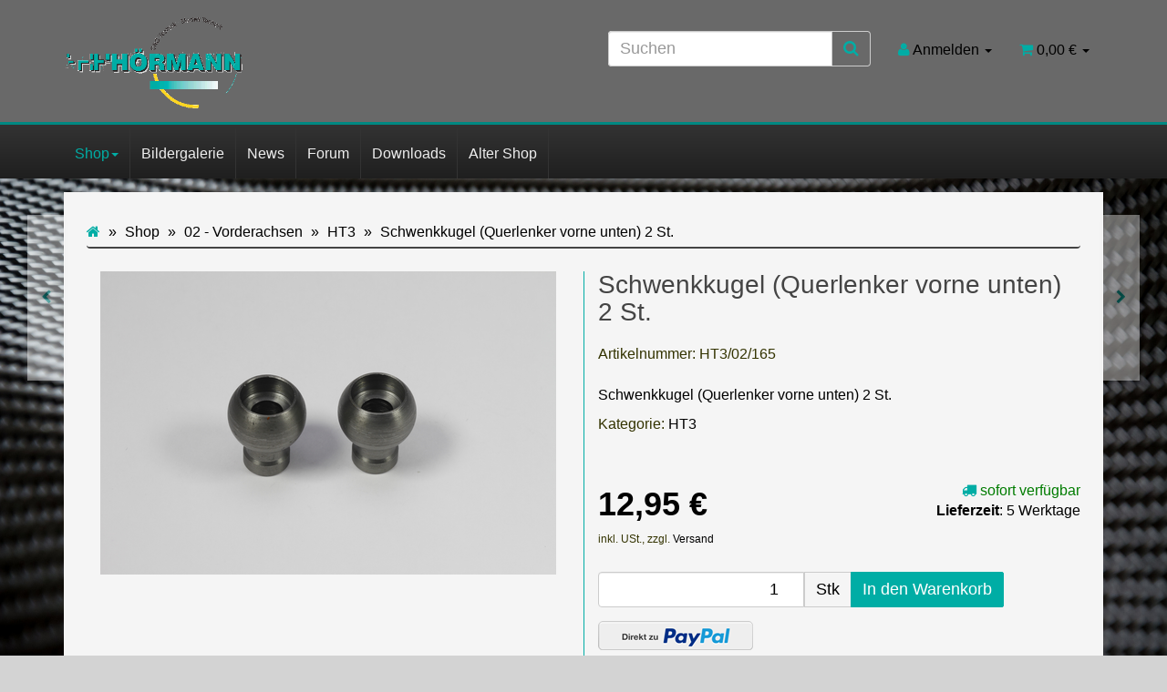

--- FILE ---
content_type: text/html; charset=iso-8859-1
request_url: https://shop.hoermann-modelltechnik.de/Schwenkkugel-Querlenker-vorne-unten-2-St
body_size: 11165
content:
<!DOCTYPE html>
<html lang="de" itemscope itemtype="http://schema.org/ItemPage">

<head>
    
        <meta http-equiv="content-type" content="text/html; charset=iso-8859-1">
        <meta name="description" itemprop="description" content="Schwenkkugel (Querlenker vorne unten) 2 St">
        <meta name="keywords" itemprop="keywords" content="Schwenkkugel,Querlenker,vorne,unten,2,St,">
        <meta name="viewport" content="width=device-width, initial-scale=1.0, user-scalable=no">
        <meta http-equiv="X-UA-Compatible" content="IE=edge">
        <meta name="robots" content="index, follow">

        <meta itemprop="image" content="https://shop.hoermann-modelltechnik.de/bilder/intern/shoplogo/ht_store.png">
        <meta itemprop="url" content="https://shop.hoermann-modelltechnik.de/Schwenkkugel-Querlenker-vorne-unten-2-St">
        <meta property="og:type" content="website">
        <meta property="og:site_name" content="Schwenkkugel (Querlenker vorne unten) 2 St., 12,95 &#8364;">
        <meta property="og:title" content="Schwenkkugel (Querlenker vorne unten) 2 St., 12,95 &#8364;">
        <meta property="og:description" content="Schwenkkugel (Querlenker vorne unten) 2 St">
        <meta property="og:image" content="bilder/intern/shoplogo/ht_store.png">
        <meta property="og:url" content="https://shop.hoermann-modelltechnik.de/Schwenkkugel-Querlenker-vorne-unten-2-St">
    

    <title itemprop="name">Hörmann Modelltechnik</title>

            <link rel="canonical" href="https://shop.hoermann-modelltechnik.de/Schwenkkugel-Querlenker-vorne-unten-2-St">
    
    
        <base href="https://shop.hoermann-modelltechnik.de/">
    

    
                                    <link type="image/x-icon" href="templates/ht-store/themes/base/images/favicon.ico" rel="shortcut icon">
                                        <link rel="image_src" href="https://shop.hoermann-modelltechnik.de/media/image/product/892/lg/schwenkkugel-querlenker-vorne-unten-2-st.png">
            <meta property="og:image" content="https://shop.hoermann-modelltechnik.de/media/image/product/892/lg/schwenkkugel-querlenker-vorne-unten-2-st.png">
            

    
        
                                    <link type="text/css" href="templates/ht-store/themes/htstore/bootstrap.css?v=4.06" rel="stylesheet">
                            <link type="text/css" href="templates/ht-store/../Evo/themes/base/offcanvas-menu.css?v=4.06" rel="stylesheet">
                            <link type="text/css" href="templates/ht-store/../Evo/themes/base/pnotify.custom.css?v=4.06" rel="stylesheet">
                            <link type="text/css" href="templates/ht-store/../Evo/themes/base/jquery-slider.css?v=4.06" rel="stylesheet">
            

                                                <link type="text/css" href="includes/plugins/jtl_paypal/version/109/frontend/css/style.css?v=4.06" rel="stylesheet">
                                    <link type="text/css" href="includes/plugins/admorris_advent_calendar/version/100/frontend/css/advent_calendar.css?v=4.06" rel="stylesheet">
                                    <link type="text/css" href="includes/plugins/jst_eu_cookie/version/104/frontend/css/style.css?v=4.06" rel="stylesheet">
                
                            
                    <link rel="alternate" type="application/rss+xml" title="Newsfeed hoermann-modelltechnik.de" href="rss.xml">
                
            
            <meta property="og:image" content="https://shop.hoermann-modelltechnik.de/media/image/product/892/md/schwenkkugel-querlenker-vorne-unten-2-st.png">
        <link type="text/css" href="templates/ht-store/themes/htstore/htstore.css" rel="stylesheet">
    <script>
        window.addEventListener('load', function () {
            document.querySelector('.am-advent-calendar__toggle').click();
        })
    </script>


    
    
            <style>
            body { background-color: lightgrey!important; }
        </style>
        
        <script src="templates/Evo/js/jquery-1.12.4.min.js"></script>
    
    
<script>
    var head_conf={head:"jtl",screens:[480,768,992,1200]};
    (function(n,t){"use strict";function w(){}function u(n,t){if(n){typeof n=="object"&&(n=[].slice.call(n));for(var i=0,r=n.length;i<r;i++)t.call(n,n[i],i)}}function it(n,i){var r=Object.prototype.toString.call(i).slice(8,-1);return i!==t&&i!==null&&r===n}function s(n){return it("Function",n)}function a(n){return it("Array",n)}function et(n){var i=n.split("/"),t=i[i.length-1],r=t.indexOf("?");return r!==-1?t.substring(0,r):t}function f(n){(n=n||w,n._done)||(n(),n._done=1)}function ot(n,t,r,u){var f=typeof n=="object"?n:{test:n,success:!t?!1:a(t)?t:[t],failure:!r?!1:a(r)?r:[r],callback:u||w},e=!!f.test;return e&&!!f.success?(f.success.push(f.callback),i.load.apply(null,f.success)):e||!f.failure?u():(f.failure.push(f.callback),i.load.apply(null,f.failure)),i}function v(n){var t={},i,r;if(typeof n=="object")for(i in n)!n[i]||(t={name:i,url:n[i]});else t={name:et(n),url:n};return(r=c[t.name],r&&r.url===t.url)?r:(c[t.name]=t,t)}function y(n){n=n||c;for(var t in n)if(n.hasOwnProperty(t)&&n[t].state!==l)return!1;return!0}function st(n){n.state=ft;u(n.onpreload,function(n){n.call()})}function ht(n){n.state===t&&(n.state=nt,n.onpreload=[],rt({url:n.url,type:"cache"},function(){st(n)}))}function ct(){var n=arguments,t=n[n.length-1],r=[].slice.call(n,1),f=r[0];return(s(t)||(t=null),a(n[0]))?(n[0].push(t),i.load.apply(null,n[0]),i):(f?(u(r,function(n){s(n)||!n||ht(v(n))}),b(v(n[0]),s(f)?f:function(){i.load.apply(null,r)})):b(v(n[0])),i)}function lt(){var n=arguments,t=n[n.length-1],r={};return(s(t)||(t=null),a(n[0]))?(n[0].push(t),i.load.apply(null,n[0]),i):(u(n,function(n){n!==t&&(n=v(n),r[n.name]=n)}),u(n,function(n){n!==t&&(n=v(n),b(n,function(){y(r)&&f(t)}))}),i)}function b(n,t){if(t=t||w,n.state===l){t();return}if(n.state===tt){i.ready(n.name,t);return}if(n.state===nt){n.onpreload.push(function(){b(n,t)});return}n.state=tt;rt(n,function(){n.state=l;t();u(h[n.name],function(n){f(n)});o&&y()&&u(h.ALL,function(n){f(n)})})}function at(n){n=n||"";var t=n.split("?")[0].split(".");return t[t.length-1].toLowerCase()}function rt(t,i){function e(t){t=t||n.event;u.onload=u.onreadystatechange=u.onerror=null;i()}function o(f){f=f||n.event;(f.type==="load"||/loaded|complete/.test(u.readyState)&&(!r.documentMode||r.documentMode<9))&&(n.clearTimeout(t.errorTimeout),n.clearTimeout(t.cssTimeout),u.onload=u.onreadystatechange=u.onerror=null,i())}function s(){if(t.state!==l&&t.cssRetries<=20){for(var i=0,f=r.styleSheets.length;i<f;i++)if(r.styleSheets[i].href===u.href){o({type:"load"});return}t.cssRetries++;t.cssTimeout=n.setTimeout(s,250)}}var u,h,f;i=i||w;h=at(t.url);h==="css"?(u=r.createElement("link"),u.type="text/"+(t.type||"css"),u.rel="stylesheet",u.href=t.url,t.cssRetries=0,t.cssTimeout=n.setTimeout(s,500)):(u=r.createElement("script"),u.type="text/"+(t.type||"javascript"),u.src=t.url);u.onload=u.onreadystatechange=o;u.onerror=e;u.async=!1;u.defer=!1;t.errorTimeout=n.setTimeout(function(){e({type:"timeout"})},7e3);f=r.head||r.getElementsByTagName("head")[0];f.insertBefore(u,f.lastChild)}function vt(){for(var t,u=r.getElementsByTagName("script"),n=0,f=u.length;n<f;n++)if(t=u[n].getAttribute("data-headjs-load"),!!t){i.load(t);return}}function yt(n,t){var v,p,e;return n===r?(o?f(t):d.push(t),i):(s(n)&&(t=n,n="ALL"),a(n))?(v={},u(n,function(n){v[n]=c[n];i.ready(n,function(){y(v)&&f(t)})}),i):typeof n!="string"||!s(t)?i:(p=c[n],p&&p.state===l||n==="ALL"&&y()&&o)?(f(t),i):(e=h[n],e?e.push(t):e=h[n]=[t],i)}function e(){if(!r.body){n.clearTimeout(i.readyTimeout);i.readyTimeout=n.setTimeout(e,50);return}o||(o=!0,vt(),u(d,function(n){f(n)}))}function k(){r.addEventListener?(r.removeEventListener("DOMContentLoaded",k,!1),e()):r.readyState==="complete"&&(r.detachEvent("onreadystatechange",k),e())}var r=n.document,d=[],h={},c={},ut="async"in r.createElement("script")||"MozAppearance"in r.documentElement.style||n.opera,o,g=n.head_conf&&n.head_conf.head||"head",i=n[g]=n[g]||function(){i.ready.apply(null,arguments)},nt=1,ft=2,tt=3,l=4,p;if(r.readyState==="complete")e();else if(r.addEventListener)r.addEventListener("DOMContentLoaded",k,!1),n.addEventListener("load",e,!1);else{r.attachEvent("onreadystatechange",k);n.attachEvent("onload",e);p=!1;try{p=!n.frameElement&&r.documentElement}catch(wt){}p&&p.doScroll&&function pt(){if(!o){try{p.doScroll("left")}catch(t){n.clearTimeout(i.readyTimeout);i.readyTimeout=n.setTimeout(pt,50);return}e()}}()}i.load=i.js=ut?lt:ct;i.test=ot;i.ready=yt;i.ready(r,function(){y()&&u(h.ALL,function(n){f(n)});i.feature&&i.feature("domloaded",!0)})})(window);
    (function(n,t){"use strict";jQuery["fn"]["ready"]=function(fn){jtl["ready"](function(){jQuery["ready"]["promise"]()["done"](fn)});return jQuery}})(window);
</script>


</head>




<body data-page="1" class="body-offcanvas">


<div id="main-wrapper" class="main-wrapper fluid">

        
    
        <header class="hidden-print container-block" id="evo-nav-wrapper">
            <div class="container">
                
                                <div id="header-branding">
                    
                        
                        <div id="top-bar" class="text-right hidden-xs clearfix">
                            <ul class="cms-pages list-inline pull-right"></ul>
                        </div>
                        
                        
                        <div class="row">
                            <div class="col-xs-4" id="logo" itemprop="publisher" itemscope itemtype="http://schema.org/Organization" itemid="">
                                
                                <span itemprop="name" class="hidden">Hörmann Modelltechnik</span>
                                <meta itemprop="url" content="https://shop.hoermann-modelltechnik.de">
                                <meta itemprop="logo" content="https://shop.hoermann-modelltechnik.de/bilder/intern/shoplogo/ht_store.png">
                                <a href="https://shop.hoermann-modelltechnik.de" title="hoermann-modelltechnik.de">
                                                                            <img src="bilder/intern/shoplogo/ht_store.png" width="350" height="177" alt="hoermann-modelltechnik.de" class="img-responsive">
                                                                    </a>
                                
                            </div>
                            <div class="col-xs-8" id="shop-nav">
                            
                                <ul class="header-shop-nav nav navbar-nav force-float horizontal pull-right">
<li id="search"><form action="navi.php" method="GET"><div class="input-group">
<input name="qs" type="text" class="form-control ac_input" placeholder="Suchen" autocomplete="off" aria-label="Suchen"><span class="input-group-addon"><button type="submit" name="search" id="search-submit-button" aria-label="Suchen"><span class="fa fa-search"></span></button></span>
</div></form></li>
<li class="dropdown hidden-xs">
<a href="#" class="dropdown-toggle" data-toggle="dropdown" title="Anmelden"><i class="fa fa-user"></i> <span class="hidden-xs hidden-sm"> Anmelden </span> <i class="caret"></i></a><ul id="login-dropdown" class="dropdown-menu dropdown-menu-right">
<li><form action="https://shop.hoermann-modelltechnik.de/Mein-Konto" method="post" class="form evo-validate">
<input type="hidden" class="jtl_token" name="jtl_token" value="2414cd8c7132faa9f53f842cbc7339bd"><fieldset id="quick-login">
<div class="form-group"><input type="email" name="email" id="email_quick" class="form-control" placeholder="Email-Adresse" required></div>
<div class="form-group"><input type="password" name="passwort" id="password_quick" class="form-control" placeholder="Passwort" required></div>
<div class="form-group">
<input type="hidden" name="login" value="1"><button type="submit" id="submit-btn" class="btn btn-primary btn-block">Anmelden</button>
</div>
</fieldset>
</form></li>
<li><a href="https://shop.hoermann-modelltechnik.de/pass.php" rel="nofollow" title="Passwort vergessen">Passwort vergessen</a></li>
<li><a href="https://shop.hoermann-modelltechnik.de/registrieren.php" title="Jetzt registrieren">Neu hier? Jetzt registrieren</a></li>
</ul>
</li>
<li class="hidden-xs cart-menu dropdown" data-toggle="basket-items">
<a href="https://shop.hoermann-modelltechnik.de/warenkorb.php" class="dropdown-toggle" data-toggle="dropdown" title="Warenkorb">
    <span class="fa fa-shopping-cart"></span>
        <span class="shopping-cart-label hidden-sm"> 0,00 &#8364;</span> <span class="caret"></span>
</a>
<ul class="cart-dropdown dropdown-menu dropdown-menu-right">
    <li>
            <a href="https://shop.hoermann-modelltechnik.de/warenkorb.php" title="Es befinden sich keine Artikel im Warenkorb">Es befinden sich keine Artikel im Warenkorb</a>
    </li>

</ul>
</li>
</ul>
                            
                            </div>
                        </div>
                        
                    
                </div>
                                
            </div>
                        
            
            <div class="category-nav navbar-wrapper hidden-xs">
                
<div id="evo-main-nav-wrapper" class="nav-wrapper"><nav id="evo-main-nav" class="navbar navbar-default"><div class="container"><div class="megamenu"><ul class="nav navbar-nav force-float">
<li class="dropdown megamenu-fw active">
<a href="Shop" class="dropdown-toggle" data-toggle="dropdown" data-hover="dropdown" data-delay="300" data-hover-delay="100" data-close-others="true">Shop<span class="caret"></span></a><ul class="dropdown-menu keepopen"><li><div class="megamenu-content">
<div class="category-title text-center"><a href="Shop">Shop</a></div>
<hr class="hr-sm">
<div class="row"><div class="col-xs-12 mega-categories"><div class="row row-eq-height row-eq-img-height">
<div class="col-xs-6 col-sm-3 col-lg-3"><div class="category-wrapper top15">
<div class="img text-center"><a href="01-Komplette-Einheiten"><img src="https://shop.hoermann-modelltechnik.de/bilder/kategorien/01-Komplette-Einheiten.png" class="image" alt="Shop"></a></div>
<div class="caption text-center"><h5 class="title"><a href="01-Komplette-Einheiten"><span>01 - Komplette Einheiten</span></a></h5></div>
</div></div>
<div class="col-xs-6 col-sm-3 col-lg-3"><div class="category-wrapper top15 active">
<div class="img text-center"><a href="02-Vorderachsen"><img src="https://shop.hoermann-modelltechnik.de/bilder/kategorien/02-Vorderachsen.png" class="image" alt="Shop"></a></div>
<div class="caption text-center"><h5 class="title"><a href="02-Vorderachsen"><span>02 - Vorderachsen</span></a></h5></div>
<hr class="hr-sm">
<ul class="list-unstyled small subsub">
<li class="active"><a href="HT3">HT3</a></li>
<li><a href="HT4_1">HT4</a></li>
</ul>
</div></div>
<div class="col-xs-6 col-sm-3 col-lg-3"><div class="category-wrapper top15">
<div class="img text-center"><a href="03-Stossdaempfer"><img src="https://shop.hoermann-modelltechnik.de/bilder/kategorien/03-Stossdaempfer.png" class="image" alt="Shop"></a></div>
<div class="caption text-center"><h5 class="title"><a href="03-Stossdaempfer"><span>03 - Stoßdämpfer</span></a></h5></div>
<hr class="hr-sm">
<ul class="list-unstyled small subsub">
<li><a href="HT3_1">HT3</a></li>
<li><a href="HT4_2">HT4</a></li>
</ul>
</div></div>
<div class="col-xs-6 col-sm-3 col-lg-3"><div class="category-wrapper top15">
<div class="img text-center"><a href="04-Servo-und-Akkueinheiten"><img src="https://shop.hoermann-modelltechnik.de/bilder/kategorien/04-Servo-und-Akkueinheiten.png" class="image" alt="Shop"></a></div>
<div class="caption text-center"><h5 class="title"><a href="04-Servo-und-Akkueinheiten"><span>04 - Servo- und Akkueinheiten</span></a></h5></div>
<hr class="hr-sm">
<ul class="list-unstyled small subsub"></ul>
</div></div>
<div class="col-xs-6 col-sm-3 col-lg-3"><div class="category-wrapper top15">
<div class="img text-center"><a href="05-Motor-Schalldaempfer-Ersatzteile-Motoren"><img src="https://shop.hoermann-modelltechnik.de/bilder/kategorien/05-Motor-Schalldaempfer-Ersatzteile-Motoren.png" class="image" alt="Shop"></a></div>
<div class="caption text-center"><h5 class="title"><a href="05-Motor-Schalldaempfer-Ersatzteile-Motoren"><span>05 - Motor / Schalldämpfer / Ersatzteile Motoren</span></a></h5></div>
<hr class="hr-sm">
<ul class="list-unstyled small subsub">
<li><a href="HT3_3">HT3</a></li>
<li><a href="HT4_4">HT4</a></li>
</ul>
</div></div>
<div class="col-xs-6 col-sm-3 col-lg-3"><div class="category-wrapper top15">
<div class="img text-center"><a href="06-Antriebseinheiten"><img src="https://shop.hoermann-modelltechnik.de/bilder/kategorien/06-Antriebseinheiten.png" class="image" alt="Shop"></a></div>
<div class="caption text-center"><h5 class="title"><a href="06-Antriebseinheiten"><span>06 - Antriebseinheiten</span></a></h5></div>
<hr class="hr-sm">
<ul class="list-unstyled small subsub">
<li><a href="HT3_4">HT3</a></li>
<li><a href="HT4_5">HT4</a></li>
</ul>
</div></div>
<div class="col-xs-6 col-sm-3 col-lg-3"><div class="category-wrapper top15">
<div class="img text-center"><a href="07-Differentialeinheiten"><img src="https://shop.hoermann-modelltechnik.de/bilder/kategorien/07-Differentialeinheiten.png" class="image" alt="Shop"></a></div>
<div class="caption text-center"><h5 class="title"><a href="07-Differentialeinheiten"><span>07 - Differentialeinheiten</span></a></h5></div>
<hr class="hr-sm">
<ul class="list-unstyled small subsub"></ul>
</div></div>
<div class="col-xs-6 col-sm-3 col-lg-3"><div class="category-wrapper top15">
<div class="img text-center"><a href="08-Hinterachsen"><img src="https://shop.hoermann-modelltechnik.de/bilder/kategorien/08-Hinterachsen.png" class="image" alt="Shop"></a></div>
<div class="caption text-center"><h5 class="title"><a href="08-Hinterachsen"><span>08 - Hinterachsen</span></a></h5></div>
<hr class="hr-sm">
<ul class="list-unstyled small subsub">
<li><a href="HT3_11">HT3</a></li>
<li><a href="HT4_7">HT4</a></li>
</ul>
</div></div>
<div class="col-xs-6 col-sm-3 col-lg-3"><div class="category-wrapper top15">
<div class="img text-center"><a href="09-Reifen"><img src="https://shop.hoermann-modelltechnik.de/bilder/kategorien/09-Reifen.png" class="image" alt="Shop"></a></div>
<div class="caption text-center"><h5 class="title"><a href="09-Reifen"><span>09 - Reifen</span></a></h5></div>
<hr class="hr-sm">
<ul class="list-unstyled small subsub"></ul>
</div></div>
<div class="col-xs-6 col-sm-3 col-lg-3"><div class="category-wrapper top15">
<div class="img text-center"><a href="10-Tuningteile"><img src="https://shop.hoermann-modelltechnik.de/bilder/kategorien/10-Tuningteile.png" class="image" alt="Shop"></a></div>
<div class="caption text-center"><h5 class="title"><a href="10-Tuningteile"><span>10 - Tuningteile</span></a></h5></div>
<hr class="hr-sm">
<ul class="list-unstyled small subsub"></ul>
</div></div>
<div class="col-xs-6 col-sm-3 col-lg-3"><div class="category-wrapper top15">
<div class="img text-center"><a href="11-Chassis-Karosserie"><img src="https://shop.hoermann-modelltechnik.de/bilder/kategorien/11-Chassis-Karosserie.png" class="image" alt="Shop"></a></div>
<div class="caption text-center"><h5 class="title"><a href="11-Chassis-Karosserie"><span>11 - Chassis Karosserie</span></a></h5></div>
<hr class="hr-sm">
<ul class="list-unstyled small subsub"></ul>
</div></div>
<div class="col-xs-6 col-sm-3 col-lg-3"><div class="category-wrapper top15">
<div class="img text-center"><a href="12-Schrauben-Muttern-Sonstiges"><img src="https://shop.hoermann-modelltechnik.de/bilder/kategorien/12-Schrauben-Muttern-Sonstiges.png" class="image" alt="Shop"></a></div>
<div class="caption text-center"><h5 class="title"><a href="12-Schrauben-Muttern-Sonstiges"><span>12 - Schrauben / Muttern / Sonstiges</span></a></h5></div>
<hr class="hr-sm">
<ul class="list-unstyled small subsub"></ul>
</div></div>
<div class="col-xs-6 col-sm-3 col-lg-3"><div class="category-wrapper top15">
<div class="img text-center"><a href="14-Hydro-Bremsen"><img src="https://shop.hoermann-modelltechnik.de/bilder/kategorien/14-Hydro-Bremsen.png" class="image" alt="Shop"></a></div>
<div class="caption text-center"><h5 class="title"><a href="14-Hydro-Bremsen"><span>14 - Hydro-Bremsen</span></a></h5></div>
<hr class="hr-sm">
<ul class="list-unstyled small subsub"></ul>
</div></div>
<div class="col-xs-6 col-sm-3 col-lg-3"><div class="category-wrapper top15">
<div class="img text-center"><a href="20-HT4-EDITION"><img src="https://shop.hoermann-modelltechnik.de/bilder/kategorien/20-HT4-EDITION.png" class="image" alt="Shop"></a></div>
<div class="caption text-center"><h5 class="title"><a href="20-HT4-EDITION"><span>20 - HT4 - EDITION</span></a></h5></div>
</div></div>
<div class="col-xs-6 col-sm-3 col-lg-3"><div class="category-wrapper top15">
<div class="img text-center"><a href="30-Bekleidung"><img src="https://shop.hoermann-modelltechnik.de/bilder/kategorien/30-Bekleidung.png" class="image" alt="Shop"></a></div>
<div class="caption text-center"><h5 class="title"><a href="30-Bekleidung"><span>30 - Bekleidung</span></a></h5></div>
</div></div>
<div class="col-xs-6 col-sm-3 col-lg-3"><div class="category-wrapper top15">
<div class="img text-center"><a href="99-D-Cup"><img src="https://shop.hoermann-modelltechnik.de/bilder/kategorien/99-D-Cup.png" class="image" alt="Shop"></a></div>
<div class="caption text-center"><h5 class="title"><a href="99-D-Cup"><span>99 - D-Cup</span></a></h5></div>
</div></div>
</div></div></div>
</div></li></ul>
</li>
<li class=""><a href="https://shop.hoermann-modelltechnik.de/Bildergalerie_1">Bildergalerie</a></li>
<li class=""><a href="https://shop.hoermann-modelltechnik.de/News_1" title="Aktuelle Neuigkeiten">News</a></li>
<li class=""><a href="http://www.forum-hoermann.de/">Forum</a></li>
<li class=""><a href="https://shop.hoermann-modelltechnik.de/Downloads">Downloads</a></li>
<li class=""><a href="http://www.hoermann-modelltechnik.de/shop_new/index.php?lang=de">Alter Shop</a></li>
</ul></div></div></nav></div>
            </div>
            
            
            
                        <nav id="shop-nav-xs" class="navbar navbar-default visible-xs">
<div class="container-fluid"><div class="navbar-collapse">
<ul class="nav navbar-nav navbar-left force-float"><li><a href="#" class="offcanvas-toggle" data-toggle="offcanvas" data-target="#navbar-offcanvas"><i class="fa fa-bars"></i> Alle Kategorien</a></li></ul>
<ul class="nav navbar-nav navbar-right force-float action-nav">
<li><a href="https://shop.hoermann-modelltechnik.de/Mein-Konto" title="Mein Konto"><span class="fa fa-user"></span></a></li>
<li><a href="https://shop.hoermann-modelltechnik.de/warenkorb.php" title="Warenkorb"><span class="fa fa-shopping-cart"></span></a></li>
</ul>
</div></div>
</nav>


<nav class="navbar navbar-default navbar-offcanvas" id="navbar-offcanvas">
<nav class="navbar navbar-inverse"><div class="container-fluid"><div class="navbar-nav nav navbar-right text-right"><a class="btn btn-offcanvas btn-default btn-close navbar-btn"><span class="fa fa-times"></span></a></div></div></nav><div class="container-fluid"><div class="sidebar-offcanvas">
<div class="navbar-categories"><ul class="nav navbar-nav">    <li class="active">
<a href="Shop" class="nav-sub" data-ref="2">Shop<i class="fa fa-caret-right nav-toggle pull-right"></i></a><ul class="nav">    <li><a href="01-Komplette-Einheiten" data-ref="163">01 - Komplette Einheiten</a></li>
<li class="active"><a href="02-Vorderachsen" data-ref="165">02 - Vorderachsen</a></li>
<li><a href="03-Stossdaempfer" data-ref="167">03 - Stoßdämpfer</a></li>
<li><a href="04-Servo-und-Akkueinheiten" data-ref="169">04 - Servo- und Akkueinheiten</a></li>
<li><a href="05-Motor-Schalldaempfer-Ersatzteile-Motoren" data-ref="171">05 - Motor / Schalldämpfer / Ersatzteile Motoren</a></li>
<li><a href="06-Antriebseinheiten" data-ref="173">06 - Antriebseinheiten</a></li>
<li><a href="07-Differentialeinheiten" data-ref="175">07 - Differentialeinheiten</a></li>
<li><a href="08-Hinterachsen" data-ref="177">08 - Hinterachsen</a></li>
<li><a href="09-Reifen" data-ref="179">09 - Reifen</a></li>
<li><a href="10-Tuningteile" data-ref="181">10 - Tuningteile</a></li>
<li><a href="11-Chassis-Karosserie" data-ref="183">11 - Chassis Karosserie</a></li>
<li><a href="12-Schrauben-Muttern-Sonstiges" data-ref="185">12 - Schrauben / Muttern / Sonstiges</a></li>
<li><a href="14-Hydro-Bremsen" data-ref="190">14 - Hydro-Bremsen</a></li>
<li><a href="20-HT4-EDITION" data-ref="214">20 - HT4 - EDITION</a></li>
<li><a href="30-Bekleidung" data-ref="187">30 - Bekleidung</a></li>
<li><a href="99-D-Cup" data-ref="188">99 - D-Cup</a></li>
</ul>
</li>
</ul></div>
<hr>
<ul class="nav navbar-nav">
<li class=""><a href="https://shop.hoermann-modelltechnik.de/Bildergalerie_1">Bildergalerie</a></li>
<li class=""><a href="https://shop.hoermann-modelltechnik.de/News_1" title="Aktuelle Neuigkeiten">News</a></li>
<li class=""><a href="http://www.forum-hoermann.de/">Forum</a></li>
<li class=""><a href="https://shop.hoermann-modelltechnik.de/Downloads">Downloads</a></li>
<li class=""><a href="http://www.hoermann-modelltechnik.de/shop_new/index.php?lang=de">Alter Shop</a></li>
</ul>
<hr>
<ul class="nav navbar-nav"></ul>
</div></div>
</nav>
        </header>
    


    
    <div id="content-wrapper">
    
    
    
                                    

    
    <div class="container">
    
    
    
    <div class="container-block beveled">
    

    
            <div class="visible-lg product-pagination next">
            <a href="Lagerscheibe-Bronze-Querlenker-vorne-unten-2-St" title="Lagerscheibe Bronze (Querlenker vorne unten)   2 St."><span class="fa fa-chevron-right"></span></a>        </div>
        <div class="visible-lg product-pagination previous">
            <a href="Querlenker-Stift-82-mm-2-St" title="Querlenker Stift 82 mm   2 St."><span class="fa fa-chevron-left"></span></a>        </div>
        
    
    
    <div class="row">
    
    
    
    <div id="content" class="col-xs-12">
    
    
    
        <div class="breadcrumb-wrapper hidden-xs"><div class="row"><div class="col-xs-12"><ul id="breadcrumb" class="breadcrumb" itemprop="breadcrumb" itemscope itemtype="http://schema.org/BreadcrumbList">
<li class="breadcrumb-item first" itemprop="itemListElement" itemscope itemtype="http://schema.org/ListItem">
<a itemprop="item" href="https://shop.hoermann-modelltechnik.de/" title="Startseite"><span class="fa fa-home"></span><span itemprop="name" class="hidden">Startseite</span></a><meta itemprop="url" content="https://shop.hoermann-modelltechnik.de/">
<meta itemprop="position" content="1">
</li>
<li class="breadcrumb-item" itemprop="itemListElement" itemscope itemtype="http://schema.org/ListItem">
<a itemprop="item" href="https://shop.hoermann-modelltechnik.de/Shop" title="Shop"><span itemprop="name">Shop</span></a><meta itemprop="url" content="https://shop.hoermann-modelltechnik.de/Shop">
<meta itemprop="position" content="2">
</li>
<li class="breadcrumb-item" itemprop="itemListElement" itemscope itemtype="http://schema.org/ListItem">
<a itemprop="item" href="https://shop.hoermann-modelltechnik.de/02-Vorderachsen" title="02 - Vorderachsen"><span itemprop="name">02 - Vorderachsen</span></a><meta itemprop="url" content="https://shop.hoermann-modelltechnik.de/02-Vorderachsen">
<meta itemprop="position" content="3">
</li>
<li class="breadcrumb-item" itemprop="itemListElement" itemscope itemtype="http://schema.org/ListItem">
<a itemprop="item" href="https://shop.hoermann-modelltechnik.de/HT3" title="HT3"><span itemprop="name">HT3</span></a><meta itemprop="url" content="https://shop.hoermann-modelltechnik.de/HT3">
<meta itemprop="position" content="4">
</li>
<li class="breadcrumb-item last" itemprop="itemListElement" itemscope itemtype="http://schema.org/ListItem">
<span itemprop="name">Schwenkkugel (Querlenker vorne unten)   2 St.</span><meta itemprop="position" content="5">
</li>
</ul></div></div></div>
    

    


            <div id="result-wrapper" itemprop="mainEntity" itemscope itemtype="http://schema.org/Product" itemid="https://shop.hoermann-modelltechnik.de/Schwenkkugel-Querlenker-vorne-unten-2-St">
            <meta itemprop="url" content="https://shop.hoermann-modelltechnik.de/Schwenkkugel-Querlenker-vorne-unten-2-St">
            

    

                        

<div class="h1 visible-xs text-center">Schwenkkugel (Querlenker vorne unten)   2 St.</div>

<form id="buy_form" method="post" action="https://shop.hoermann-modelltechnik.de/Schwenkkugel-Querlenker-vorne-unten-2-St" class="evo-validate">
    <input type="hidden" class="jtl_token" name="jtl_token" value="2414cd8c7132faa9f53f842cbc7339bd">
    <div class="row product-primary" id="product-offer">
        <div class="product-gallery col-sm-6">
            <div id="gallery" class="hidden">
    
            <a href="media/image/product/892/lg/schwenkkugel-querlenker-vorne-unten-2-st.png" title="Schwenkkugel (Querlenker vorne unten)   2 St."><img src="media/image/product/892/md/schwenkkugel-querlenker-vorne-unten-2-st.png" alt="Schwenkkugel (Querlenker vorne unten)   2 St." data-list='{"xs":{"src":"media\/image\/product\/892\/xs\/schwenkkugel-querlenker-vorne-unten-2-st.png","size":{"width":40,"height":27},"type":3,"alt":"Schwenkkugel (Querlenker vorne unten)   2 St."},"sm":{"src":"media\/image\/product\/892\/sm\/schwenkkugel-querlenker-vorne-unten-2-st.png","size":{"width":130,"height":87},"type":3,"alt":"Schwenkkugel (Querlenker vorne unten)   2 St."},"md":{"src":"media\/image\/product\/892\/md\/schwenkkugel-querlenker-vorne-unten-2-st.png","size":{"width":500,"height":333},"type":3,"alt":"Schwenkkugel (Querlenker vorne unten)   2 St."},"lg":{"src":"media\/image\/product\/892\/lg\/schwenkkugel-querlenker-vorne-unten-2-st.png","size":{"width":800,"height":533},"type":3,"alt":"Schwenkkugel (Querlenker vorne unten)   2 St."}}'></a>
    
    
</div>

<div class="pswp" tabindex="-1" role="dialog" aria-hidden="true">

    <div class="pswp__bg"></div>

    <div class="pswp__scroll-wrap">

        <div class="pswp__container">
            <div class="pswp__item"></div>
            <div class="pswp__item"></div>
            <div class="pswp__item"></div>
        </div>

        <div class="pswp__ui pswp__ui--hidden">

            <div class="pswp__top-bar">

                <div class="pswp__counter"></div>

                <a class="pswp__button pswp__button--close" title="Close (Esc)"></a>

                <a class="pswp__button pswp__button--share" title="Share"></a>

                <a class="pswp__button pswp__button--fs" title="Toggle fullscreen"></a>

                <a class="pswp__button pswp__button--zoom" title="Zoom in/out"></a>

                <div class="pswp__preloader">
                    <div class="pswp__preloader__icn">
                        <div class="pswp__preloader__cut">
                            <div class="pswp__preloader__donut"></div>
                        </div>
                    </div>
                </div>
            </div>

            <div class="pswp__share-modal pswp__share-modal--hidden pswp__single-tap">
                <div class="pswp__share-tooltip"></div>
            </div>

            <a class="pswp__button pswp__button--arrow--left" title="Previous (arrow left)">
            </a>

            <a class="pswp__button pswp__button--arrow--right" title="Next (arrow right)">
            </a>

            <div class="pswp__caption">
                <div class="pswp__caption__center"></div>
            </div>

        </div>
    </div>
</div>

        </div>
        <div class="product-info col-sm-6">
            
            <div class="product-info-inner">
                
                                
    
                <div class="product-headline hidden-xs">
                    
                    <h1 class="fn product-title" itemprop="name">Schwenkkugel (Querlenker vorne unten)   2 St.</h1>
                    
                </div>

                
                                    <div class="info-essential row">
                        
                                                    <div class="col-xs-8">
                                <p class="text-muted product-sku">Artikelnummer: <span itemprop="sku">HT3/02/165</span></p>
                                                            </div>
                                                                        
                    </div>
                    <div class="clearfix top10"></div>
                                

                
                                    
                    <div class="shortdesc" itemprop="description">
                        Schwenkkugel (Querlenker vorne unten)   2 St.
                    </div>
                    
                    <div class="clearfix top10"></div>
                                

                
                                    
                    <p class="product-category word-break">
                        <span class="text-muted">Kategorie: </span>
                                                <a href="HT3" itemprop="category">HT3</a>
                    </p>
                    
                                
                
                <div class="product-offer" itemprop="offers" itemscope itemtype="http://schema.org/Offer">
                    <link itemprop="businessFunction" href="http://purl.org/goodrelations/v1#Sell">
                    
                                            <link itemprop="url" href="https://shop.hoermann-modelltechnik.de/Schwenkkugel-Querlenker-vorne-unten-2-St">
                                        <input type="submit" name="inWarenkorb" value="1" class="hidden">
                                                                                <input type="hidden" id="AktuellerkArtikel" class="current_article" name="a" value="892">
                    <input type="hidden" name="wke" value="1">
                    <input type="hidden" name="show" value="1">
                    <input type="hidden" name="kKundengruppe" value="1">
                    <input type="hidden" name="kSprache" value="1">
                    
                    
                    <!-- VARIATIONEN -->
                        
                    
                    <hr>
                    <div class="row">
                        
                        <div class="col-xs-7">
                                                                                                                    
    <div class="price_wrapper">
    
    
                        
                            <strong class="price text-nowrap">
                <span>12,95 &#8364;</span>            </strong>
                            
                <meta itemprop="price" content="12.95">
                <meta itemprop="priceCurrency" content="EUR">
            
            <div class="price-note">
                                
                
                                
                
                    <p class="vat_info text-muted top5">
                        inkl. USt.,
            zzgl. <a href="Versandinformationen" rel="nofollow" class="shipment popup">
            Versand
        </a>
    

                    </p>
                

                                
                
                                
                
                            </div>
                
    </div>

                        </div>
                        
                        
                        <div class="col-xs-5 text-right">
                            <div class="delivery-status">

                        <span class="status status-2"><i class="fa fa-truck"></i> sofort verfügbar</span>
                

    
    
            <link itemprop="availability" href="http://schema.org/InStock">
    
        
            <p class="estimated-delivery">
            <span class="a2"><strong>Lieferzeit</strong>: 5 Werktage</span>
        </p>
    
</div>
                        </div>
                        
                    </div>
                    
                        <div id="add-to-cart" class="hidden-print product-buy">
    
                                            
                <div class="form-inline">
                    <div id="quantity-grp" class="choose_quantity input-group">
                        <input type="number" min="0" id="quantity" class="quantity form-control text-right" name="anzahl" aria-label="Menge" value="1">
                                                    <span class="input-group-addon unit">Stk</span>
                                                <span class="input-group-btn">
                            <button aria-label="In den Warenkorb" name="inWarenkorb" type="submit" value="In den Warenkorb" class="submit btn btn-primary">
                                <span class="fa fa-shopping-cart visible-xs"></span><span class="hidden-xs">In den Warenkorb</span>
                            </button>
                        </span>
                    </div>
                </div>
<button name="jtl_paypal_redirect" type="submit" value="2" class="paypalexpress btn-ppe-article">  <img src="https://shop.hoermann-modelltechnik.de/includes/plugins/jtl_paypal/version/109/frontend/images/buttons/de/checkout-logo-medium-alt-de.png" alt="JTL PayPal"></button>
                
                                
    </div>

                    <hr>
                </div>
    
                                        <div id="product-actions" class="btn-group btn-group-md product-actions hidden-print" role="group">
        
                                    <button name="Vergleichsliste" type="submit" class="btn btn-default btn-secondary compare" title="auf die Vergleichsliste">
                <span class="fa fa-tasks"></span>
                <span class="hidden-sm">Vergleichsliste</span>
            </button>
                            <button type="button" id="z892" class="btn btn-default btn-secondary popup-dep question" title="Frage zum Produkt">
                <span class="fa fa-question-circle"></span>
                <span class="hidden-sm">Frage zum Produkt</span>
            </button>
                    </div>
    <div class="visible-xs clearfix hidden-print">
        <hr>
    </div>

                            </div>
            
        </div>
            </div>
    
    

    
</form>

    <div class="clearfix"></div>

    
                                                                                                                                                    
            <ul class="nav nav-tabs bottom15" role="tablist">
                            <li role="presentation" class="active">
                    <a href="#tab-description" aria-controls="tab-description" role="tab" data-toggle="tab">
                        Beschreibung
                    </a>
                </li>
                                                                                                                    </ul>
        <div class="tab-content" id="article-tabs">
                                    <div role="tabpanel" class="tab-pane fade  in active" id="tab-description">
                        <div class="tab-content-wrapper">
                
                    <div class="desc">
                        Schwenkkugel (Querlenker vorne unten)   2 St.
                                            </div>
                
                
                    




                
            </div>
                            </div>
                                                                                        </div>

    

    <div class="clearfix"></div>

    
            <hr>
        
        
                    <div class="recommendations hidden-print">
                
                
                                    
                    <section class="panel panel-default panel-slider x-sell" id="slider-xsell"><div class="panel-heading"><h5 class="panel-title">Kunden kauften dazu folgende Produkte</h5></div>
<div class="panel-body"><div class="evo-slider">
<div class="product-wrapper">

<div class="product-cell text-center  thumbnail">
    <a class="image-wrapper" href="Achswelle-M8-1-St">
                            
        
        <img src="media/image/product/747/sm/achswelle-m8-1-st.png" alt="Achswelle M8   1 St.">
                    <img class="overlay-img hidden-xs" src="bilder/suchspecialoverlay/klein/std_kSuchspecialOverlay_1_1.png" alt="Bestseller">
            </a>
    <div class="caption">
        <h4 class="title word-break">
                        <a href="Achswelle-M8-1-St">Achswelle M8   1 St.</a>
        </h4>
                            
    <div class="price_wrapper">
    
    
                        
                            <strong class="price text-nowrap">
                <span>6,95 &#8364;</span> <span class="footnote-reference">*</span>            </strong>
                            <div class="price-note">
                
                                
                            </div>
                
    </div>

            </div>
</div>
</div>
<div class="product-wrapper">

<div class="product-cell text-center  thumbnail">
    <a class="image-wrapper" href="Lagerscheibe-Bronze-Querlenker-vorne-unten-2-St">
                            
        
        <img src="media/image/product/893/sm/lagerscheibe-bronze-querlenker-vorne-unten-2-st.png" alt="Lagerscheibe Bronze (Querlenker vorne unten)   2 St.">
                    <img class="overlay-img hidden-xs" src="bilder/suchspecialoverlay/klein/std_kSuchspecialOverlay_1_7.png" alt="Lagerbestand 0">
            </a>
    <div class="caption">
        <h4 class="title word-break">
                        <a href="Lagerscheibe-Bronze-Querlenker-vorne-unten-2-St">Lagerscheibe Bronze (Querlenker vorne unten)   2 St.</a>
        </h4>
                            
    <div class="price_wrapper">
    
    
                        
                            <strong class="price text-nowrap">
                <span>12,95 &#8364;</span> <span class="footnote-reference">*</span>            </strong>
                            <div class="price-note">
                
                                
                            </div>
                
    </div>

            </div>
</div>
</div>
<div class="product-wrapper">

<div class="product-cell text-center  thumbnail">
    <a class="image-wrapper" href="Huelse-fuer-Gelenklager-Stahl-M6">
                            
        
        <img src="media/image/product/1033/sm/huelse-fuer-gelenklager-stahl-m6.png" alt="Hülse für Gelenklager Stahl M6">
                    <img class="overlay-img hidden-xs" src="bilder/suchspecialoverlay/klein/std_kSuchspecialOverlay_1_1.png" alt="Bestseller">
            </a>
    <div class="caption">
        <h4 class="title word-break">
                        <a href="Huelse-fuer-Gelenklager-Stahl-M6">Hülse für Gelenklager Stahl M6</a>
        </h4>
                            
    <div class="price_wrapper">
    
    
                        
                            <strong class="price text-nowrap">
                <span>9,50 &#8364;</span> <span class="footnote-reference">*</span>            </strong>
                            <div class="price-note">
                
                                
                            </div>
                
    </div>

            </div>
</div>
</div>
<div class="product-wrapper">

<div class="product-cell text-center  thumbnail">
    <a class="image-wrapper" href="Bundlagerbuchse-6-x-8-x-10-mm-mit-Bund-10-St">
                            
        
        <img src="media/image/product/756/sm/bundlagerbuchse-6-x-8-x-10-mm-mit-bund-10-st.png" alt="Bundlagerbuchse  6 x 8 x 10 mm (mit Bund)   10 St.">
                    <img class="overlay-img hidden-xs" src="bilder/suchspecialoverlay/klein/std_kSuchspecialOverlay_1_1.png" alt="Bestseller">
            </a>
    <div class="caption">
        <h4 class="title word-break">
                        <a href="Bundlagerbuchse-6-x-8-x-10-mm-mit-Bund-10-St">Bundlagerbuchse  6 x 8 x 10 mm (mit Bund)   10 St.</a>
        </h4>
                            
    <div class="price_wrapper">
    
    
                        
                            <strong class="price text-nowrap">
                <span>9,99 &#8364;</span> <span class="footnote-reference">*</span>            </strong>
                            <div class="price-note">
                
                                
                            </div>
                
    </div>

            </div>
</div>
</div>
<div class="product-wrapper">

<div class="product-cell text-center  thumbnail">
    <a class="image-wrapper" href="Kegel-fuer-Schwenklager-unten-Stahl">
                            
        
        <img src="media/image/product/1034/sm/kegel-fuer-schwenklager-unten-stahl.png" alt="Kegel für Schwenklager unten Stahl">
                    <img class="overlay-img hidden-xs" src="bilder/suchspecialoverlay/klein/std_kSuchspecialOverlay_1_1.png" alt="Bestseller">
            </a>
    <div class="caption">
        <h4 class="title word-break">
                        <a href="Kegel-fuer-Schwenklager-unten-Stahl">Kegel für Schwenklager unten Stahl</a>
        </h4>
                            
    <div class="price_wrapper">
    
    
                        
                            <strong class="price text-nowrap">
                <span>9,50 &#8364;</span> <span class="footnote-reference">*</span>            </strong>
                            <div class="price-note">
                
                                
                            </div>
                
    </div>

            </div>
</div>
</div>
<div class="product-wrapper">

<div class="product-cell text-center  thumbnail">
    <a class="image-wrapper" href="Kunststoffgelenk-10-mm-4-St">
                            
        
        <img src="media/image/product/752/sm/kunststoffgelenk-10-mm-4-st.png" alt="Kunststoffgelenk 10 mm        4 St.">
                    <img class="overlay-img hidden-xs" src="bilder/suchspecialoverlay/klein/std_kSuchspecialOverlay_1_1.png" alt="Bestseller">
            </a>
    <div class="caption">
        <h4 class="title word-break">
                        <a href="Kunststoffgelenk-10-mm-4-St">Kunststoffgelenk 10 mm        4 St.</a>
        </h4>
                            
    <div class="price_wrapper">
    
    
                        
                            <strong class="price text-nowrap">
                <span>13,90 &#8364;</span> <span class="footnote-reference">*</span>            </strong>
                            <div class="price-note">
                
                                
                            </div>
                
    </div>

            </div>
</div>
</div>
</div></div></section>
                
                                
            </div>
                <div id="article_popups">
        

    <div id="popupz892" class="hidden">
        <div class="panel-wrap">
                    <form action="https://shop.hoermann-modelltechnik.de/Schwenkkugel-Querlenker-vorne-unten-2-St" method="post" id="article_question" class="evo-validate">
        <input type="hidden" class="jtl_token" name="jtl_token" value="2414cd8c7132faa9f53f842cbc7339bd">
        <fieldset>
            <legend>Kontaktdaten</legend>
                            <div class="row">
                    <div class="col-xs-12 col-md-6">
                        <div class="form-group float-label-control">
                            <label for="salutation" class="control-label">Anrede</label>
                            <select name="anrede" id="salutation" class="form-control">
                                <option value="" disabled selected>Anrede</option>
                                <option value="w">Frau</option>
                                <option value="m">Herr</option>
                            </select>
                        </div>
                    </div>
                </div>
            
                            <div class="row">

                                            <div class="col-xs-12 col-md-6">
                            <div class="form-group float-label-control  required">
                                <label class="control-label" for="firstName">Vorname</label>
                                <input class="form-control" type="text" name="vorname" value="" id="firstName" required>
                                                            </div>
                        </div>
                    
                                            <div class="col-xs-12 col-md-6">
                            <div class="form-group float-label-control required">
                                <label class="control-label" for="lastName">Nachname</label>
                                <input class="form-control" type="text" name="nachname" value="" id="lastName" required>
                                                            </div>
                        </div>
                                    </div>
            
                            <div class="row">
                    <div class="col-xs-12 col-md-6">
                        <div class="form-group float-label-control ">
                            <label class="control-label" for="company">Firma</label>
                            <input class="form-control" type="text" name="firma" value="" id="company">
                                                    </div>
                    </div>
                </div>
            
            <div class="row">
                <div class="col-xs-12 col-md-6">
                    <div class="form-group float-label-control  required">
                        <label class="control-label" for="question_email">E-Mail</label>
                        <input class="form-control" type="email" name="email" value="" id="question_email" required>
                                            </div>
                </div>
            </div>

                            <div class="row">
                                            <div class="col-xs-12 col-md-6">
                            <div class="form-group float-label-control ">
                                <label class="control-label" for="tel">Telefon</label>
                                <input class="form-control" type="text" name="tel" value="" id="tel">
                                                            </div>
                        </div>
                    
                                    </div>
            
                    </fieldset>

        <fieldset>
            <legend>Frage zum Produkt</legend>
            <div class="form-group float-label-control  required">
                <label class="control-label" for="question">Ihre Frage</label>
                <textarea class="form-control" name="nachricht" id="question" cols="80" rows="8" required></textarea>
                            </div>

                                
    



            
        </fieldset>
        
                    <p class="privacy text-muted small">
                <a href="https://shop.hoermann-modelltechnik.de/Datenschutz" class="popup">Datenschutz</a>
            </p>
                <input type="hidden" name="a" value="892">
        <input type="hidden" name="show" value="1">
        <input type="hidden" name="fragezumprodukt" value="1">
        <button type="submit" value="Frage abschicken" class="btn btn-primary">Frage abschicken</button>
    </form>
</div>

    </div>


<script type="text/javascript">
    $(function() {
        
            });

    function show_popup(item, title) {
        var html = $('#popup' + item).html();
        if (typeof title === 'undefined' || title.length === 0) {
            title = $(html).find('h3').text();
        }
        eModal.alert({
            message: html,
            title: title
        });
    }
</script>

    </div>

                </div>
    


            
    </div>



</div>


    </div>


</div>


    </div>


    <div class="clearfix"></div>
    <footer id="footer" class="container-block">
        <div class="hidden-print container">
            
                
                    
                                            <div class="row" id="footer-boxes">
                                                            <div class="col-xs-6 col-md-3">
                                                                                                                                                                        <section class="panel panel-default box box-linkgroup" id="box123">
        <div class="panel-heading">
            <h5 class="panel-title">Informationen</h5>
        </div>
        <div class="box-body nav-panel">
            <ul class="nav nav-list">
                <li class=""><a href="https://shop.hoermann-modelltechnik.de/Wir-ueber-uns" data-ref="68">Wir über uns</a></li>
<li class=""><a href="https://shop.hoermann-modelltechnik.de/Kontakt" rel="nofollow" title="Kontaktformular" data-ref="61">Kontakt</a></li>
<li class=""><a href="https://shop.hoermann-modelltechnik.de/Kundeninformation-Lieferung-Zahlung-Versand-etc" rel="nofollow" data-ref="50">Kundeninformation (Lieferung, Zahlung, Versand etc.)</a></li>
<li class=""><a href="https://shop.hoermann-modelltechnik.de/Newsletter" rel="nofollow" data-ref="66">Newsletter</a></li>
            </ul>
        </div>
    </section>

                                                                                                            </div>
                                                            <div class="col-xs-6 col-md-3">
                                                                                                                                                                    <section class="panel panel-default box box-custom" id="sidebox128">
    <div class="panel-heading">
        <h5 class="panel-title">Zahlungsmöglichkeiten</h5>
    </div>
    <div class="panel-body panel-strap">
        <p></p>

<center style="margin-top: -25px;">
<img alt="" src="/mediafiles/Bilder/text-vorkasse.png" style="width: 70px; height: 50px;"><img alt="" src="/mediafiles/Bilder/text-nachnahme.png" style="width: 70px; height: 50px;"><br>
<img alt="" src="/includes/plugins/jtl_paypal/version/109/paymentmethod/images/de-pp-logo-175px.png">
</center>

<p></p>
    </div>
</section>
                                                                                                            </div>
                                                            <div class="col-xs-6 col-md-3">
                                                                                                                                                                    <section class="panel panel-default box box-basket" id="sidebox130">
    <div class="panel-heading">
        <h5 class="panel-title">Ihr Warenkorb<span id="basket_loader"></span>
</h5>
    </div>
    <div class="panel-body text-center">
        <a href="https://shop.hoermann-modelltechnik.de/warenkorb.php" class="basket " id="basket_drag_area">
            <span id="basket_text">Es befinden sich keine Artikel im Warenkorb</span><br>
            <span class="basket_link">Zum Warenkorb</span>
        </a>
    </div>
</section>
                                                                                                            </div>
                                                            <div class="col-xs-6 col-md-3">
                                                                                                                                                                        <section class="panel panel-default box box-linkgroup" id="box133">
        <div class="panel-heading">
            <h5 class="panel-title">Gesetzliche Informationen</h5>
        </div>
        <div class="box-body nav-panel">
            <ul class="nav nav-list">
                <li class=""><a href="https://shop.hoermann-modelltechnik.de/Datenschutz" rel="nofollow" title="Datenschutzerklärung" data-ref="69">Datenschutz</a></li>
<li class=""><a href="https://shop.hoermann-modelltechnik.de/AGB" rel="nofollow" title="Allgemeine Geschäftsbedingungen" data-ref="67">AGB</a></li>
<li class=""><a href="https://shop.hoermann-modelltechnik.de/Sitemap" rel="nofollow" title="Seitenübersicht" data-ref="59">Sitemap</a></li>
<li class=""><a href="https://shop.hoermann-modelltechnik.de/Impressum" data-ref="49">Impressum</a></li>
<li class=""><a href="https://shop.hoermann-modelltechnik.de/Widerrufsrecht-und-Widerrufsformular" rel="nofollow" data-ref="74">Widerrufsrecht und Widerrufsformular</a></li>
            </ul>
        </div>
    </section>

                                                                                                            </div>
                            
                        </div>
                                    

                
                                            <div class="row footer-additional">
                        
                                                    <div class="col-xs-12 col-md-5 pull-right">
                                <div class="footer-additional-wrapper pull-right">
                                    
                                                                                    <a href="https://de-de.facebook.com/H%C3%B6rmann-Tuning-Modelltechnik-464040203646280/" class="btn-social btn-facebook" title="Facebook" target="_blank"><i class="fa fa-facebook-square"></i></a>
                                                                                                                                                                                                                                                                                                                                                                                                                                                    
                                </div>
                            </div>
                                                </div>
                                    

                <div class="footnote-vat text-center">
                                            
                                                                
                                        
                        <p class="padded-lg-top">
                            <span class="footnote-reference">* Alle Preise inkl. gesetzlicher USt., zzgl. Versand </span>                        
			</p>
                    
                </div>
                        </div>
        <div id="copyright" class="container-block">
            
                <div class="container">
                                            <ul class="row list-unstyled">
                            <li class="col-xs-12 col-md-3">
                                © Hörmann Modelltechnik                                                            </li>
                            <li class="col-xs-12 col-md-6 text-center">
                                                            </li>
                            <li class="col-xs-12 col-md-6 text-center">
                                <a href="http://www.anwaltblog24.de/pruefzeichen-der-kanzlei-gerstel"><img src="/media/image/certification/gerstel.png" alt="GeprÃ¼ft Kanzlei Gerstel"></a>
                            </li>
                            <li class="col-xs-12 col-md-3 text-right" id="system-credits">
                                                                    Powered by <a href="http://jtl-url.de/jtlshop" title="JTL-Shop" target="_blank" rel="nofollow">JTL-Shop</a>
                                                            </li>
                        </ul>
                                        </div>
            
        </div>
    </footer>
</div> 



        
                                        <script>
            $(function() {
                $.backstretch('templates/ht-store/themes/htstore/background.jpg');
            });
        </script>
     
    <script>
        jtl.load(["includes/plugins/jtl_paypal/version/109/frontend/js/paypal.js?v=4.06","templates/Evo/js/jquery.touch.min.js?v=4.06","templates/Evo/js/jquery.backstretch.min.js?v=4.06","templates/Evo/js/jquery.dimension.js?v=4.06","templates/Evo/js/jquery.offcanvas.js?v=4.06","templates/Evo/js/jquery.nivo.slider.pack.js?v=4.06","templates/Evo/js/jquery.waitforimages.js?v=4.06","templates/Evo/js/jquery.lazy.js?v=4.06","templates/Evo/js/jquery.serialize-object.js?v=4.06","templates/Evo/js/bootstrap.min.js?v=4.06","templates/Evo/js/bootstrap-tabdrop.js?v=4.06","templates/Evo/js/bootstrap-slider.js?v=4.06","templates/Evo/js/bootstrap-modal.js?v=4.06","templates/Evo/js/bootstrap-grid.js?v=4.06","templates/Evo/js/bootstrap-toolkit.js?v=4.06","templates/Evo/js/bootstrap-select.js?v=4.06","templates/Evo/js/bootstrap-hover-dropdown.min.js?v=4.06","templates/Evo/js/jtl.evo.js?v=4.06","templates/Evo/js/jtl.article.js?v=4.06","templates/ht-store/js/jtl.basket.js?v=4.06","templates/Evo/js/jtl.io.js?v=4.06","templates/Evo/js/jtl.gallery.js?v=4.06","templates/Evo/js/typeahead.bundle.js?v=4.06","templates/Evo/js/photoswipe.js?v=4.06","templates/Evo/js/slick.js?v=4.06","templates/Evo/js/spin.js?v=4.06","templates/Evo/js/global.js?v=4.06","templates/ht-store/js/htstore.js?v=4.06","includes/plugins/admorris_advent_calendar/version/100/frontend/js/advent_calendar.js?v=4.06",]);
            </script>

</body>
</html>


--- FILE ---
content_type: text/css
request_url: https://shop.hoermann-modelltechnik.de/templates/ht-store/themes/htstore/htstore.css
body_size: 1782
content:
.margin-top-50{
    margin-top: 50px;
}
.shadow-050510{
    box-shadow: 5px 5px 10px grey;
}

#content-wrapper {
	background-color: transparent;
}

.container-block {
	background-color: whitesmoke;
}


body {
	background-color: lightgrey !important;
	background-image: url("/bilder/banner/background2.jpeg" !important)
}
	

/* Typographie */

h1, .h1 {
    font-size: 36px;
}

.price {
    font-size: 23px;
    font-family: Helvetica, Arial, sans-serif;
}

.smallheadline {
    font-family: Helvetica, Arial, sans-serif;
    font-size: 11px;
    line-height: 14px;
    text-transform: uppercase;
    letter-spacing: 2px;
    font-weight: bold;
}

.largeheadline {
    font-family: Helvetica, Arial, sans-serif;
    color: #000;
    margin: 0;
    padding: 0px 0px 6px 0px;
    font-size: 51px;
    line-height: 44px;
    letter-spacing: -2px;
    font-weight: bold;
}

.newsheadline {
    font-family: Helvetica, Arial, sans-serif;
    font-size: 14px;
    line-height: 14px;
    text-transform: uppercase;
    letter-spacing: 2px;
    font-weight: bold;
}
.panel-heading h5, .neuigkeiten {
    font-family: Helvetica, Arial, sans-serif;
    color: #444 !important;
    margin: 0;
    padding: 0px 0px 6px 0px;
    font-size: 15px !important;
    line-height: 44px;
    letter-spacing: 0px;
    font-weight: 400;
    text-align: center;
}

.panel-heading h5 {
    font-size: 25px;
}

.panel.panel-default.panel-slider .panel-heading h5::before {
    content: '';
    display: block;
    position: absolute;
    top: 0;
    bottom: 0;
    left: 0;
    right: 0;
    margin-top: 1.7em;
    height: 5px;
    width: 100%;
    /*background-color: #3d3d3d;
    z-index: -1;*/
    /*background-image: url("img/bg_header1.png");
    background-repeat: repeat;*/
}

.line {
    content: '';
    display: block;
    top: 0;
    bottom: 0;
    left: 0;
    right: 0;
    margin-top: 0;
    height: 5px;
    width: 100%;
    /*background-color: #3d3d3d;
    z-index: -1;*/
    background-image: url("img/bg_header1.png");
    background-repeat: repeat;
}
.panel.panel-default.panel-slider {
    border: none !important;
    -webkit-box-shadow: none;
    box-shadow: none;
	background-color: whitesmoke;
}
.panel-default > .panel-heading {
    background: transparent;
}

.panel-default > .panel-heading {
    color: #444;
    background-color: transparent;
    border: none;
}

#content-wrapper .panel-default {
    border-color: transparent;
}

.product-cell {
background-color: whitesmoke;
}

.panel {
    background-color: whitesmoke;
    border: 1px solid transparent;
    border-radius: 4px;
    box-shadow: none;
    margin-bottom: 25px;
}

.fa {
    display: inline-block;
    font: normal normal normal 14px/1 FontAwesome;
    font-size: inherit;
    text-rendering: auto;
    -webkit-font-smoothing: antialiased;
    -moz-osx-font-smoothing: grayscale;
    color: #00ada5;
}

.thumbnail .caption {
    color: #444;
}

/*#content h1.product-title {*/
    /*font-size:66px;*/
/*}*/
h1, h2 {
    margin-top: 0px;
    border-bottom: none;
}
h1, h2, h3, h4, h5, h6, .h1, .h2, .h3, .h4, .h5, .h6 {
    line-height: 1.1;
    padding-bottom: 5px;
    margin-bottom: 30px;
    font-family: Helvetica, Arial, sans-serif;
    color: #444;
    font-weight: 400;
}

.nav-tabs > li > a {
    background-color: transparent;
    border: 1px solid transparent;
    border-radius: 4px 4px 0 0;
    color: #000000;
    line-height: 1.42857;
    margin-right: 2px;
}

.badge {
    background-color: #444;
}
.btn-primary:hover, .btn-primary:focus {
    background-color: #009c95;
}
body {
    color: #000;
    font-size: 16px;
	font-family: Helvetica, Arial, sans-serif;
}

/* Logo */
#logo a img {
    max-height: 100px;
    width: auto;
}

/* Links & Navigation */

#evo-nav-wrapper {
    /*background-image: url("img/bg_header1.png");
    background-repeat: repeat;*/
	background-color: dimgray/*#293133*/;
}
#main-wrapper.fluid .navbar-default {
    border-top: 3px solid #008882;
}
.nav > li > a:hover, .nav > li > a:focus {
    text-decoration: none;
   /* background-image: linear-gradient(#008882, #00ada5 );*/
    background-color: transparent;
    color: #00ada5;
}
aside .nav-list a:hover, aside .nav-list a:focus, header a:hover, header a:focus {
    color: #000;
}
.navbar-default .navbar-nav > .open > a,
.navbar-default .navbar-nav > .open > a:hover,
.navbar-default .navbar-nav > .open > a:focus {
    /*background-color: #00ada5;*/
    /*background-image: linear-gradient(#008882, #00ada5 );*/
    background-color: transparent;
}

.navbar-default {
    border-top: 3px solid #333333;
    border-bottom: 3px solid #333333;
    background-image: linear-gradient(#333333, #1f1f1f );
    filter: progid:DXImageTransform.Microsoft.gradient(enabled = false);
}
.navbar-default .navbar-nav > li > a:hover, .navbar-default .navbar-nav > li > a:focus {
    color: #00ada5;
    /*background-image: linear-gradient(#008882, #00ada5 );*/
    background-color: transparent;
}

.navbar-default .nav > li {
    margin-top: -3px;
    border-right: 1px solid #333333;
}

.navbar-default .navbar-nav > li > a {
    color: #EEE;
}

.input-group-addon {
    background-color: transparent;
}
aside a, header a {
    color: #000;
}
.category-title a  {
    color: #444;
}
.title a {
    color: #444;
}
.nav-panel .nav a {
    color: #444;
}

.nav-panel {
    font-size: 14px;
}

aside .category-title a:hover, aside .category-title a:focus, .category-title a:hover, .category-title a:focus {
    color: #444;
}
aside .title a:hover, aside .title a:focus, .title a:hover, .title a:focus {
    color: #444;
}
aside .nav-panel .nav a:hover, aside .nav-panel .nav a:focus, .nav-panel .nav a:hover, .nav-panel .nav a:focus {
    color:#b22222;
}
.nav .open > a, .nav .open > a:hover, .nav .open > a:focus {
    background-color: transparent;
    border-color: transparent;
}
.navbar-default .navbar-nav > .active > a, .navbar-default .navbar-nav > .active > a:hover, .navbar-default .navbar-nav > .active > a:focus {
    color: #00ada5;
    background-color: transparent;
}
aside .panel-default > .panel-heading > .panel-title {
    color: #444;
    border-bottom: 2px solid #444;
    padding: 15px 0;
}

a {
    color: #000;
}

.download {
    color: #00ada5;
}

/*Content*/
.well{
    background-color: transparent;
}
#main-wrapper.fluid header, #main-wrapper.fluid #content-wrapper .container-block.beveled {
    -webkit-box-shadow: none;
    box-shadow: none;
}

.breadcrumb {
    padding-bottom: 5px;
    padding-left: 0;
    margin-bottom: 25px;
    list-style: none;
    font-size: 16px;
    border-bottom: 2px solid #444;
    background-color: transparent;
}
/*Startpage*/

hr{
    border-color: transparent;
}
.sloganhr{
    border: 0;
    height: 2px;
    background-image: linear-gradient(to right, rgba(0,0,0,0),rgba(51,51,51,0.25), rgba(0,0,0,0));
    margin-top: 5px;
}

/*Products*/
#content h1.product-title {
    font-size: 28px;
}

/* Galerie */

.kk-gallery-image-container {
    margin-bottom: 15px !important;
}


/* Footer*/
#footer {
    font-size: 16px;
    color: white;
}

.footnote-reference {
    color: white;
}

.padded-lg-top a {
	color: #008882;
}

#footer .box-linkgroup .nav > li > a, #footer .box-linkgroup .dropdown-menu > .active > a {
    color: white;
}

#footer > .container-block, #footer.container-block {
    /*background-image: url("img/bg_header1.png");
    background-repeat: repeat;*/
	background-color: dimgray;
}

#footer .panel > div > h5 {
    border-bottom: 1px solid #444;
    color:#000 !important;
}

#footer .panel a {
    color: white;
}

#footer #copyright .container-block, #footer #copyright.container-block {
    /*background: #444 none repeat scroll 0 0;*/
	background-color: dimgray;
}

#footer #copyright {
    color: white;
}

/* CI */

/* GrÃ¼n #00ada5, mittel: #009c95, dunkel: #008882*/
/* Strpes color #1f1f1f, Stripes bg #333333 */

--- FILE ---
content_type: application/javascript
request_url: https://shop.hoermann-modelltechnik.de/templates/ht-store/js/htstore.js?v=4.06
body_size: -158
content:
console.log('mein eigenes Template!!');